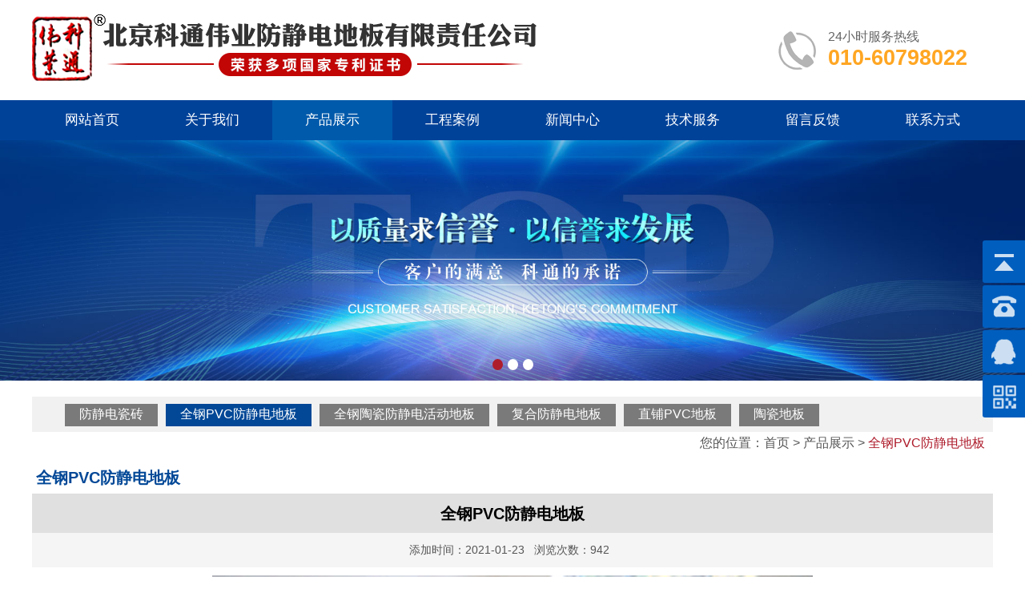

--- FILE ---
content_type: text/html
request_url: http://www.beijingketong.com/product/view_58.html
body_size: 7332
content:
<!doctype html>
<html>
<head>
    <meta charset="utf-8">


    <!--手机端自适应-->
    <meta name="viewport" content="width=device-width, initial-scale=1, maximum-scale=1, user-scalable=no">
    <meta http-equiv="X-UA-Compatible" content="IE=edge,chrome=1">
<meta name="keywords" content="PVC防静电地板,防静电地板,全钢PVC防静电地板,防静电地板厂家,防静电地板生产厂家,全钢防静电地板" />
<meta name="description" content="北京科通伟业防静电地板有限责任公司是一家销售防静电瓷砖、防静电地板、全钢PVC防静电地板、全钢陶瓷防静电地板、防静电通风地板、全钢防静电地板等的防静电地板厂家。" />
<meta content="三金网络" name="author" />
<title>全钢PVC防静电地板_北京科通伟业防静电地板有限责任公司</title>
<link href="../style/style.css" rel="stylesheet" type="text/css" />
<link href="../style/common.css" rel="stylesheet" type="text/css" />

<script type="text/javascript" src="../script/cookie.js"></script>

<script type="text/javascript" src="buy.js"></script>
<!--[if lt IE 9]><script type="text/javascript" src="../script/H5shiv.js"></script><![endif]-->
    <link rel="stylesheet" href="../style/slippry.css">
</head>

<body>
<script type="text/javascript">var channelid='3';</script>
<script type="text/javascript" src="../script/jquery.js"></script>
<script type="text/javascript">
    var T_P='../';
    if (typeof(channelid)=='undefined')channelid=0;
</script>
<script type="text/javascript" src="../script/nav.js"></script>
<link href="../style/mediastyle.css" rel="stylesheet" type="text/css" />
<link href="../style/webfont/stylesheet.css"" rel="stylesheet" type="text/css" />
    <link href="../style/kefu.css" rel="stylesheet" type="text/css" />
<style type="text/css">
    .head_info{
        position:absolute;
        cursor: pointer;
    }
    .head_info:after{
        content: '';
        display: block;
        clear: both;
    }
    .user-name{
        max-width:100px;
        overflow:hidden;
    }
    .usermenu{
        color:#333;
        border:1px solid #d1d1d1;
        box-shadow:1px 1px 5px #d1d1d1;
        text-align: center;
        border-radius:5px;
    }
    .usermenu li{
        margin-top:0;
        list-style: none;
        height:40px;
        line-height: 40px;
    }
    .usermenu ul{
        padding:0;
        margin-top:0;
    }
    .logout{
        cursor: pointer;
    }
</style>
<div class="headerpage">
    <header>
        <div class="logo">
            <a href="../index.html"><img src="../pictures/logo_cn.png" title="北京科通伟业防静电地板有限责任公司" /></a>
        </div>
        <div class="wapnav"><img src="../images/wapnav.png" title="菜单" /></div>
        <div class="headerright"><img src="../images/tel.png">24小时服务热线<p>010-60798022</p></div>
    </header>
</div>

<div class="mainnav_bg">
     <div class="mainnav">
                  <a href="../" id="channelid1" title="网站首页">网站首页</a>


                  <a href="../about/view_1.html" id="channelid2" title="关于我们">关于我们</a>


                  <a href="../product/index_3.html" id="channelid3" title="产品展示">产品展示</a>


                  <a href="../case/index_5.html" id="channelid5" title="工程案例">工程案例</a>


                  <a href="../news/index_4.html" id="channelid4" title="新闻中心">新闻中心</a>


                  <a href="../service/index_6.html" id="channelid6" title="技术服务">技术服务</a>


                  <a href="../message/add_10.html" id="channelid10" title="留言反馈">留言反馈</a>


                  <a href="../contact/view_3.html" id="channelid8" title="联系方式">联系方式</a>


             </div>

</div>




<script type="text/javascript">
    NavOn(channelid);
</script>

<div class="bannerwrap mainimg">
    <div class="banner">
        <a href="javascript:void(0);" id="showbanner"><img src="" /></a>
        <div class="mask mask1">
                            <span uri="../pictures/20210123085804330.jpg" link="javascript:void(0);">&nbsp;</span>
                                <span uri="../pictures/20210121091435520.jpg" link="javascript:void(0);">&nbsp;</span>
                                <span uri="../pictures/20210121090211150.jpg" link="javascript:void(0);">&nbsp;</span>
                        </div>
    </div>
</div>
<script>
    //banner图片切换
    (function ($){
        $(document).ready(function(){
            var timer;
            var index = 0,currindex = 0;
            var licount = $(".mask span").length;
            $(".banner .mask span").click(function(){
                index = $(".banner .mask span").index($(this));
                ChangeImg(index);
            }).eq(0).click();

            $(".banner").hover(function(){
                clearInterval(timer);
            },function(){
                timer=setInterval(function(){
                    var index = $(".banner .mask span.show").index();
                    if (index >= $(".banner .mask span").length-1)
                        index = 0;
                    else
                        index ++;
                    ChangeImg(index);
                },5000);
            });
            function ChangeImg(number)
            {
                $(".banner .mask span").removeClass("show").eq(number).addClass("show");
                $("#showbanner").attr("href",$(".banner .mask span").eq(number).attr("link"));
                var img=$(".banner .mask span").eq(number).attr("uri");
                $("#showbanner img").hide().attr("src",img).fadeIn(1000);
                currindex=number;
            }

            timer=setInterval(function(){
                var index = $(".banner .mask span.show").index();
                if (index >= $(".banner .mask span").length-1)
                    index = 0;
                else
                    index ++;
                ChangeImg(index);
            },5000);
        });
    })(jQuery);
</script><script type="text/javascript">NavOn(channelid);</script>

<div id="viewarea" class="viewarea" style="visibility:hidden;"></div>
<div id="bigpicarea" class="bigpicarea" style="visibility:hidden;">
	<div id="bigpicarea2" style="position:absolute;"><img id="bigpic"></div>
</div>
<style type="text/css">
    .htmleaf-content{ max-width:500px; margin:3% auto 0 auto; }
    .thumbnails{ border:1px solid #d6d6d6; }

    .thumb-box {
        padding: 1.4em 0 1em;
        margin-left: -1%;
        width: 102%;}
    .thumb-box .thumbs {
        overflow: hidden;
        *zoom: 1;
    }
    .thumb-box .thumbs li {
        float: left;
        width: 23%;
        text-align: center;
        padding: 0 1%;}
    .thumb-box .thumbs li img {
        width: 100%;
        opacity: .8;
        -moz-transition: opacity 0.32s;
        -o-transition: opacity 0.32s;
        -webkit-transition: opacity 0.32s;
        transition: opacity 0.32s;
        border-bottom: 4px solid transparent;
    }
    .thumb-box .thumbs li img.active {
        border-color: #31ACE2;
        opacity: 1;
    }
    .thumb-box .thumbs li:hover img {
        opacity: 1;
        -moz-transition: opacity 0.2s;
        -o-transition: opacity 0.2s;
        -webkit-transition: opacity 0.2s;
        transition: opacity 0.2s;
    }
    @media screen and (max-width:500px)
    {
        .htmleaf-content{ width:90%; margin:3% auto 0 auto; }

    }
</style>
<div class="mainpage">
	<div class="left">
		    <!--一级分类-->
    <div class="menu1">
        <ul>
                    <li><a href="../product/mid_4.html" id="infocatid4">防静电瓷砖</a></li>

                    <li><a href="../product/mid_5.html" id="infocatid5">全钢PVC防静电地板</a></li>

                    <li><a href="../product/mid_6.html" id="infocatid6">全钢陶瓷防静电活动地板</a></li>

                    <li><a href="../product/mid_7.html" id="infocatid7">复合防静电地板</a></li>

                    <li><a href="../product/mid_8.html" id="infocatid8">直铺PVC地板</a></li>

                    <li><a href="../product/mid_23.html" id="infocatid23">陶瓷地板</a></li>

                </ul>
    </div>

    <!--二级分类-->
    <div class="menu4">
        <ul>
                    </ul>
    </div>

    <!--三级分类-->
    <div class="menu5">
        <ul>
                    </ul>
    </div>


<script type="text/javascript">
    var cat_chain= '["5"]';
    if(cat_chain != ''){
        cat_chain = JSON.parse(cat_chain);

        for (j=0;j<cat_chain.length;j++){
            var os = document.getElementById("infocatid"+cat_chain[j]);
            if(os!=null)os.className="active";
        }
    }

</script>	</div>
	<div class="right">
        <div class="position">您的位置：<a href="../index.html">首页</a> >  <a href="">产品展示</a> > <font class="active">全钢PVC防静电地板</font></div>
		<div class="positioninfo">全钢PVC防静电地板</div>
		<div class="mainarea">
						<div class="info_view">
								<h1 class="title">全钢PVC防静电地板</h1>
				<h2 class="subtitle">
					添加时间：2021-01-23&nbsp;&nbsp;
					浏览次数：942&nbsp;&nbsp;

									</h2>
				                <div class="af">
																																												</div>
				<div class="cl"></div>
				<div class="content">
					<style type="text/css">
.productcontentnav{ clear:both; overflow:hidden; font-size:16px; font-weight:bold; background-color:#dfdfdf; padding-left:30px; margin:0 0 20px 0;}
.productcontentnav a,.productcontentnav a:link,.productcontentnav a:visited,.productcontentnav a:hover { float:left; padding:0 20px;text-align:center;color:#133058;line-height:36px;height:36px; margin-top:4px; text-decoration: none; display:block; cursor:pointer;}
.productcontentnav a.active,.productcontentnav a.active:link,.productcontentnav a.active:visited{color: #ffffff; background-color:#024fa1;}
</style>

<div class="zoominfo">
    <div class="zoominfoleft">
                    <div class="bigimg">
                <img src="../pictures/20210123043034810.jpg" />
            </div>
            </div>
</div>
                    <style type="text/css">
                        .s1{ display:none;}
                        .thumb-box .thumbs li img{ border:solid #ccc 1px;}
                    </style>
                    <script type="text/javascript">
                        var imgs=$("img");
                        for(i=0;i<imgs.length;i++){
                            if(imgs.eq(i).attr("src") == "../pictures/"){
                                imgs.eq(i).parent().remove();
                            }
                        }
                    </script>
<script src="../script/slippry.min.js"></script>
<script>
    var thumbs = jQuery('#thumbnails').slippry({
        // general elements & wrapper
        slippryWrapper: '<div class="slippry_box thumbnails" />',
        // options
        transition: 'horizontal',
        pager: false,
        auto: false,
        onSlideBefore: function (el, index_old, index_new) {
            jQuery('.thumbs a img').removeClass('active');
            jQuery('img', jQuery('.thumbs a')[index_new]).addClass('active');
        }
    });

    jQuery('.thumbs a').click(function () {
        thumbs.goToSlide($(this).data('slide'));
        return false;
    });
</script>
<div class="productcontentnav">
     <a id="pcn_1" onClick="showproductcontent(1);"><span>产品详情</span></a>             </div>
<div class="content">
            <div id="productcontent1"><p>全钢防静电地板采用质优合金冷轧钢板，经拉伸后点焊成形。外表经磷化后进行喷塑处理，内腔填充发泡填料，上表面粘贴高耐磨防静电三聚氢胺贴面（HPL）或防静电PVC(1.2mm)贴面，四周镶嵌导电边条。</p><p><strong>【产品特点】</strong></p><p>1、地板构件标准化、尺寸精度高，易施工及互换性；<br />2、高负载结构设计，符合架设完成水平，高度可需求供应；<br />3、特殊高度需双层防震横梁，钢构及支撑方式可设计；<br />4、面材色泽、材质，按功能性需求选配；<br />5、防潮、防锈、防火、耐用，再循环长期使用地材；<br />6、环保建材资源可回收地板。</p><p><strong>【应用范围】</strong></p><p>全钢高架地板广泛应用于电子计算机房、卫星地面站机房，电台控制室，发射台控制室，微波通信站机房，程控电话交换机房，洁净厂房，电子仪器厂装配车间，机密光学仪器制造车间，医院，学校等有防静电要求的场合。</p><table align="center" border="1" cellpadding="0" cellspacing="0" width="100%"><tbody><tr><td align="center" colspan="8"><strong>全钢防静电地板、规格及参数</strong></td></tr><tr><td align="center" bgcolor="#eee" rowspan="2"><strong>型号</strong></td><td align="center" bgcolor="#eee" rowspan="2"><strong>品名</strong></td><td align="center" bgcolor="#eee" rowspan="2"><strong>规格<br />(mm)</strong></td><td align="center" bgcolor="#eee"><strong>集中荷载</strong></td><td align="center" bgcolor="#eee"><strong>均布荷载<br />(N/m&nbsp;2&nbsp;)</strong></td><td align="center" bgcolor="#eee"><strong>极限荷载<br />(N)</strong></td><td align="center" bgcolor="#eee"><strong>防火性能</strong></td><td align="center" bgcolor="#eee"><strong>备注</strong></td></tr><tr><td align="center" bgcolor="#eee"><strong>N</strong></td><td align="center" bgcolor="#eee"><strong>N</strong></td><td align="center" bgcolor="#eee"><strong>N</strong></td><td align="center" bgcolor="#eee">&nbsp;</td><td align="center" bgcolor="#eee">&nbsp;</td></tr><tr><td align="center">F6630</td><td align="center">全钢防静电活动地板</td><td align="center">600&times;600&times;30</td><td align="center">&ge;2950</td><td align="center">&ge;12500</td><td align="center">&ge;8850</td><td align="center">国家A级</td><td align="center">1x106～ 1x109&Omega; （系统电阻）</td></tr><tr><td align="center">F6635</td><td align="center">全钢防静电活动地板</td><td align="center">600&times;600&times;35</td><td align="center">&ge;4450</td><td align="center">&ge;23000</td><td align="center">&ge;13350</td><td align="center">国家A级</td><td align="center">1x106～ 1x109&Omega; （系统电阻）</td></tr></tbody></table></div>
    </div>
<script type="text/javascript">
    function showproductcontent(id)
    {
        for(var i=1;i<=10;i++){
            var o=document.getElementById("productcontent"+i);
            if(o!=null)o.style.display="none";
            o=document.getElementById("pcn_"+i);
            if(o!=null)o.className="";
        }
        var o=document.getElementById("productcontent"+id);
        if(o!=null)o.style.display="";
        o=document.getElementById("pcn_"+id);
        if(o!=null)o.className="active";
    }
    showproductcontent(1);
</script>
					<div class="cl"></div>
				</div>
								

				<div>
					<ul>
										</ul>
				</div>
				
				<div class="cl"></div>
                <div class="backtop"><a href="#"><img src="../images/top.gif" width="40" alt="回顶部" /></a></div>
			</div>
		</div>
	</div>
</div>
<div class="btmbox">
    <div class="btm">
        <div class="footmenu">
                        <div class="dibumenu1">
                    <h2><a class="fmenu" href="../about/view_1.html" id="channelid2" title="关于我们">关于我们</a></h2>
                <ul>
                                            <li><a href="../about/view_1.html">公司简介</a></li>
                                                        <li><a href="../about/mid_2.html">公司资质</a></li>
                                                        <li><a href="../about/view_2.html">企业文化</a></li>
                                            </ul>
                </div>
                        <div class="dibumenu1">
                    <h2><a class="fmenu" href="../product/index_3.html" id="channelid3" title="产品展示">产品展示</a></h2>
                <ul>
                                            <li><a href="../product/mid_4.html">防静电瓷砖</a></li>
                                                        <li><a href="../product/mid_5.html">全钢PVC防静电地板</a></li>
                                                        <li><a href="../product/mid_6.html">全钢陶瓷防静电活动地板</a></li>
                                                        <li><a href="../product/mid_7.html">复合防静电地板</a></li>
                                                        <li><a href="../product/mid_8.html">直铺PVC地板</a></li>
                                                        <li><a href="../product/mid_23.html">陶瓷地板</a></li>
                                            </ul>
                </div>
                        <div class="dibumenu1">
                    <h2><a class="fmenu" href="../news/index_4.html" id="channelid4" title="新闻中心">新闻中心</a></h2>
                <ul>
                                            <li><a href="../news/mid_9.html">行业动态</a></li>
                                                        <li><a href="../news/mid_10.html">行业知识</a></li>
                                            </ul>
                </div>
                    </div>
        <div class="dbcont">
            <span>北京科通伟业防静电地板有限责任公司</span>
            <p>地址：北京市昌平区凉水河路1号院1号楼1114室（昌平科技园）</p>
            <p>电话：010-60798022</p>
            <p>邮编：102200</p>
            <p>邮箱：351569611@qq.com</p>
            <p>网址：http://www.beijingketong.com</p>
        </div>
        <div class="erweima">
            <img src="../pictures/20210121025243950.jpg" alt=""><p>扫描进入手机站</p>        </div>
    </div>
    <div class="footbox">Copyright&nbsp;<a href="../back/login/login.html" target="_blank">©</a>&nbsp;北京科通伟业防静电地板有限责任公司&nbsp;All Rights Reserved&nbsp;&nbsp;<a href="https://beian.miit.gov.cn/" target="_blank">京ICP备12052571号-1</a>&nbsp;&nbsp;&nbsp;<a href="http://www.sanjin.net" target="_blank">网站制作</a>：<a href="http://www.sanjin.net" target="_blank">三金科技</a></div>
</div>
<script>
    (function ($){
        $(document).ready(function(){
            //导航
            $(".wapnav").click(function(){
                var objmainnav=$('.mainnav');
                if(objmainnav.is(':hidden'))
                {
                    objmainnav.show("slow");
                }
                else if(objmainnav.is(':visible'))
                {
                    objmainnav.hide("slow");
                }
            });

            $(window).resize(function(){
                if($(window).width()>=1024)
                {
                    $('.mainnav').css("display","");
                }
            });
        });
    })(jQuery);
</script>
<!--右侧客服---开始-->
<!-- 代码 开始 -->
<div class="yb_conct">
    <div class="yb_bar">
        <ul>
            <li class="yb_top">返回顶部</li>
            <li class="yb_phone"><a href="tel:010-60798022">010-60798022</a></li>
                        <li class="yb_QQ">
                <a target="_blank" href="tencent://message/?Menu=yes&uin=351569611&Site=80fans&Service=300&sigT=45a1e5847943b64c6ff3990f8a9e644d2b31356cb0b4ac6b24663a3c8dd0f8aa12a545b1714f9d45" title="即刻发送您的需求">客服1</a>
            </li>
            
            
            
            
                        <li class="yb_ercode" style="height:53px;">扫描二维码 <br>
                <img class="hd_qr" src="../pictures/erweima.jpg"  width="100" alt=""/>
            </li>
        </ul>
    </div>
</div>
<!-- 代码 结束 -->    <script>

        $(function() {
            // 悬浮窗口
            $(".yb_conct").hover(function() {
                $(".yb_conct").css("right", "0px");
                $(".yb_bar .yb_ercode").css('height', '200px');
            }, function() {
                $(".yb_conct").css("right", "-127px");
                $(".yb_bar .yb_ercode").css('height', '53px');
            });
            // 返回顶部
            $(".yb_top").click(function() {
                $("html,body").animate({
                    'scrollTop': '0px'
                }, 300)
            });
        });
    </script>
<!--右侧客服---结束-->

<script>
var _hmt = _hmt || [];
(function() {
  var hm = document.createElement("script");
  hm.src = "https://hm.baidu.com/hm.js?ed258dba2a7bc8621b88b57d83b7a7c1";
  var s = document.getElementsByTagName("script")[0]; 
  s.parentNode.insertBefore(hm, s);
})();
</script>

<script type='text/javascript'>
    (function(a, b, c, d, e, j, s) {
        a[d] = a[d] || function() {
            (a[d].a = a[d].a || []).push(arguments)
        };
        j = b.createElement(c),
            s = b.getElementsByTagName(c)[0];
        j.async = true;
        j.charset = 'UTF-8';
        j.src = 'https://static.meiqia.com/widget/loader.js';
        s.parentNode.insertBefore(j, s);
    })(window, document, 'script', '_MEIQIA');
    _MEIQIA('entId', '2656e2a7b0a64ca327015d01a69862c9');
</script>
<!--公安备案-->
<div style="width:300px;margin:0 auto; padding:20px 0;">
  <a target="_blank" href="http://www.beian.gov.cn/portal/registerSystemInfo?recordcode=11011402010685" style="display:inline-block;text-decoration:none;height:20px;line-height:20px;"><img src="..//images/beian.png" style="float:left;"/><p style="float:left;height:20px;line-height:20px;margin: 0px 0px 0px 5px; color:#939393;">京公网安备 11011402010685号</p></a>
  </div><script>
    //表格文字自动换行
    $('table tr td').css({'word-break':'break-all'});
</script>
</body>
</html>

--- FILE ---
content_type: text/css
request_url: http://www.beijingketong.com/style/style.css
body_size: 29888
content:
@charset "utf-8";
html, body, div, span, applet, object, iframe, h1, h2, h3, h4, h5, h6, p, blockquote, pre, a, abbr, acronym, address, big, cite, code, del, dfn, em, img, ins, kbd, q, s, samp, small, strike, sub, sup, tt, var, b, u, i, center, dl, dt, dd, ol, ul, li, fieldset, form, label, legend, table, caption, tbody, tfoot, thead, tr, th, td, article, aside, canvas, details, embed, figure, figcaption, footer, header, hgroup, menu, nav, output, ruby, section, summary, time, mark, audio, video {
	margin: 0;
	padding: 0;
	border: 0;
	/*font-size:14px;*/
	font-family:"Microsoft Yahei",宋体,Verdana,Arial,Helvetica,Sans-serif;
	font-weight:normal;
	list-style:none;
}

article, aside, details, figcaption, figure, footer, header, hgroup, menu, nav, section {
	display: block;
}

ol, ul {
	list-style: none;
}

blockquote, q {
	quotes: none;
}

blockquote:before, blockquote:after, q:before, q:after {
	content: '';
	content: none;
}


table{ width:100%; margin-top:1%;}
td{ border:1px solid #CCC; text-align:center; padding:1%;}
td:hover{ background:#f1f1f1}


a,a:link,a:visited,a:active{color:#333333; text-decoration:none;}
a:hover{color:#ff0001; text-decoration:none;}

.cl{clear:both; visibility:hidden; font-size:0px; line-height:0px; width:100%; height:0; padding:0px; margin:0px;}
/*clear float*/
.clearfix:after {content:".";display:block;height:0;clear:both;visibility:hidden;}
/* Hides from IE-mac \*/
* html .clearfix {height:1%;}

.red,a.red:link,a.red:visited{color:#0366b9;}
a.red:hover {color:#ae1d2c;}

.dot{color:#ae1d2c; font-family:"宋体";}
/*header*/

.headerpage{clear:both; width:100%; margin:0 auto; padding:0;}
.headerpage:after, .headerpage:before {content: '';display: block;clear: both;height: 0;}
header{clear:both; width:100%; max-width:1200px; margin:0 auto; padding:0 0; }
header:after,header:before {content: '';display: block; clear: both; height: 0;}

header .logo{float:left;  margin:1.5%0; padding:0;}
header .logo img{ }
header .headerright{ float:right; width:270px; margin-top:3%; color:#666666; font-size:16px;}
header .headerright p { color:#ffa623; font-size:27px; font-weight:bold;}
header .headerright img { float:left; margin-right:15px;}

header .wapnav{float:right; display:none;}


.mainnav_bg { background:#014299;}
.mainnav{margin:0 auto; max-width:1200px;}
.mainnav:after, .mainnav:before {content: '';display: block;clear: both;height: 0;}
.mainnav a{float:left; width:12.5%; font-size:17px; text-align: center; color:#fff; display:block; line-height:50px;  }
.mainnav a:link,.mainnav a:visited{color:#fff;}
.mainnav a:hover,.mainnav a.active,.mainnav a.active:link,.mainnav a.active:visited{color:#fff; background:#005aab; }


.mainimg{ overflow:hidden;}
.focus .rslides .bannerheight{ height:680px;}

.focus .rslides .nybanner { height:420px;}

/*Banner大图调用 开始*/
.bannerwrap{clear:both; width:100%; margin:0 auto; padding:0; background:#e5e5e5;}
.bannerwrap .banner{position:relative;width:100%;margin:0 auto;padding:0;overflow:hidden;}
.bannerwrap .banner a{background-position:center;}
.bannerwrap .banner .mask{vertical-align:middle;position:absolute; width:100%; height:70px; right:0; bottom:10px; text-align:center;  }
.bannerwrap .banner .mask span{color:#ffffff;padding:0 5px;text-align:center;line-height:15px;width:15px;height:15px;font-family:Arial;font-size:12px;cursor:pointer;overflow:hidden;margin:3px 1px;background-color:#ffffff; -webkit-border-radius: 50%;-moz-border-radius: 50%;-o-border-radius: 50%;border-radius: 50%; height:450px;}
.bannerwrap .banner .mask span.show{color:#fff;line-height:10px;width:10px;height:10px;font-size:12px;margin:0 1px;border:0;background-color:#ae1d2c;font-weight:bold;}
#showbanner{display:block;width:100%; text-align:center;background-position:top;background-repeat:no-repeat;}
#showbanner img{ width:100%; display:block;}
#showbanner img:after,#showbanner img:before {content: '';display: block;clear: both;height: 0;}
.bannerwrap .banner .mask1{ height:20px; }
/*Banner大图调用 结束*/




.Ishuzi { margin:0 auto; max-width:1200px; background:#fff; box-shadow: 0px 0px 3px 3px #dedede; margin-top:-50px; overflow:hidden; z-index:999; position: relative;}
.shuzi {}
.shuzi dl{ float:left; width:16%; padding-left:8.5%; border-right:1px solid #ececec; margin:3% 0%; }
.shuzi dl dt{ clear:both;font-size:60px; font-weight:bold; color:#000000;  font-family:pf_dintext_proextrathin,Verdana, Geneva, sans-serif; margin-top:-2px; margin-bottom:-2px;}
.shuzi dl dd{ font-size:16px; color:#a4a4a4; padding-left:5px;}
.shuzi dl dt span{ font-size:60px; font-weight:bold; color:#000000;  font-family:pf_dintext_proextrathin,Verdana, Geneva, sans-serif; }


/*公司简介*/
.imainbg5{ clear:both; width:100%; margin:1% auto 0% auto; overflow:hidden; }
.imainbg5:after, .imainbg5:before {content: '';display: block;clear: both;height: 0;}
.imain5{ clear:both; max-width:1200px; margin:2% auto 0 auto; background:url(../images/com_bg.gif) bottom left no-repeat; overflow:hidden; padding-bottom:2%;}
.imain5 .title { font-size:48px; font-weight:bold; font-family:pf_dintext_proextrathin,Verdana, Geneva, sans-serif; color:#00468c; margin-bottom:3%;}
.imain5 .title span { font-size:21px; color:#666666; padding-left:15px; }
.imain5 .compic { float:right; width:35.5%;}
.imain5 .compic img { width:100%;}
.imain5 .neirong{ float:left; width:60%; padding:0%; overflow:hidden;}
.imain5 .neirong p{ font-size:15px; line-height:31px;text-align: justify;text-justify: inter-ideograph;/*IE*/ }
.imain5 .more { width:124px; height:37px; line-height:37px;  text-align:center; margin-top:5%; background:#014299}
.imain5 .more a {color:#fff; }
.imain5 .more a:hover {color:#fff;}

.anli_bg { background:#e3e9f1;}
.anli { clear:both; }
.hexpert01 { clear:both; max-width:1200px; margin:0 auto; padding:1% 0 2% 0;text-align:center; }
.hex { max-width:1200px;  padding:3% 0px 0% 0px; margin:0px 0px 0px 0px; overflow:hidden;}
.hex .cpbox{ float:left; margin-right:19px; text-align:center; overflow:hidden; width:286px; margin-bottom:20px;}
.hex .cpbox a{ display:block; float:left; line-height:32px; font-size:15px;  padding:0px;}
.hex .cpbox a:hover{ text-decoration:none; padding:0px; color:#ffffff;}
.hex .cpbox img{ display:block; width:100%; }
.hex .cpbox p{ border-top:none; line-height:55px; color:#555555; font-size:16px; }
.hex .cpbox a:hover p{ background:#d3d3d3; }
.hexpert01 span a{color:#fff; font-size:32px; font-weight:bold;}
.hexpert01 span:hover{ background:#ffa623; }
.lefticon {  background:#014299; padding:12px 7px 5px 7px;} 
.righticon {background:#014299; padding:12px 7px 5px 7px;  }



/*产品展示*/
.imainbg1 { clear:both; width:100%; margin:0 auto; padding:0px 0px 0px 0px; overflow:hidden; background:url(../images/pro_bg.jpg) top no-repeat;}

.biaoti{ text-align:center; margin:3% 0 0px 0; }
.biaoti h3{ clear:both; text-align:center; }
.biaoti h3 a{font-size:40px; color:#fff; font-weight:bold;  }
.biaoti h2 { text-align:center; color:#fff; font-size:16px; line-height:42px; background:url(../images/line1.gif) repeat-x; background-position:20px;}
.biaoti h2 span { background:#0045a1; padding:0 2%; font-size:16px;}


.cpfenlei{ clear:both; text-align:center;  padding:2% 0 1% 0; color:#555555}
.cpfenlei a{ padding:0px 0px; color:#fff; padding:0.3% 0.5% 0.5% 0.5%; margin:0 0.5%; text-decoration:none; font-size:16px; background:#ffa620; border:0px solid #fff; } 
.cpfenlei a:hover{ color:#fff; background:#f00101; }

.cptupian{ margin:auto; max-width:1200px; clear:both; padding-top:7%;overflow:hidden;}
.cptupian ul{ clear:both;}
.cptupian ul li{ float:left; width:23%; padding:0px 0 1% 0; margin:0 1% 0% 1%; }
.cptupian ul li a{ text-align:center; display:block; }
.cptupian ul li img{ display:block; width:100%; border:1px solid #cee4f1;  }
.cptupian ul li p{ line-height:22px; height:45px; padding:15px 0px 0 0px; margin:0 4%; overflow:hidden; font-size:16px;overflow: hidden; text-overflow: ellipsis; white-space: nowrap;}



.guanggao { height:240px; background: url(../images/guanggao.jpg) center no-repeat;/* background-size: 100% auto; */}
.guanggao .post {margin:0 auto; max-width:1200px; color:#fff; overflow:hidden; }
.guanggao .wz1 {width:520px; background:url(../images/wz_1.png); margin-top:77px;}
.guanggao .wz1 p {   text-transform:uppercase; font-size:18px; line-height:35px; padding-left:15px;}
.guanggao .wz2 { padding:0.3% 0;}
.guanggao .wz2 p { font-size:38px; font-weight:bold; padding-left:15px;}
.guanggao .wz3 p { font-size:18px; line-height:36px;}

/*新闻*/
.imainbg3{ clear:both; width:100%; margin:0 auto; padding:0px 0px 0px 0px; overflow:hidden; }
.imain3{ clear:both; max-width:1200px; margin:0 auto; padding-top:10px;}
.imain3:after, .imain3:before {content: '';display: block;clear: both;height: 0;}


.xwbt{ text-align:center; margin:1% 0 2% 0;}
.xwbt h3{ clear:both; background:url(../images/line3.gif) no-repeat center; padding:0 0 0px 0; text-align:center;}
.xwbt h3 a{font-size:40px; color:#00468c; font-weight:bold;}
.xwbt h3 a span { color:#ffa620; font-size:40px;font-weight:bold;}
.xwbt p { color:#0d78c8; font-size:16px; line-height:36px; background:url(../images/bg1.gif) center no-repeat;}

.dtmwarp{ display:block; padding:0px;  color:#bebebe; text-align:center; }
.dtmd{ clear:both; display:block; text-align:center; font-size:48px; font-weight:bold; }
.dtmym{ clear:both; display:block;text-align:center;font-size:16px; }



.imain3 .xinwen{ float:left; width:48%; margin:0% 0 0% 0;  }
.imain3 .xinwen dl{ width:98%; margin:0 0 20px 0; overflow:hidden; background:#e4e8f1;}
.imain3 .xinwen dl dt{ float:left; width:40%; margin-bottom:-3px;}
.imain3 .xinwen dl dt img { width:100%;}
.imain3 .xinwen dl dd{ float:right; width:53%; padding:3% 4% 0 0%; }
.imain3 .xinwen dl dd a{ font-size:18px; line-height:40px; overflow: hidden; text-overflow: ellipsis; display: -webkit-box; -webkit-box-orient: vertical; -webkit-line-clamp: 1;}
.imain3 .xinwen dl dd p{ clear:both; font-size:14px; line-height:24px; color:#777777; overflow: hidden; text-overflow: ellipsis; display: -webkit-box; -webkit-box-orient: vertical; -webkit-line-clamp: 2;}

.imain3 .xwlb { float:right; width:48%;}
.imain3 .xwlb ul {}
.imain3 .xwlb ul li { line-height:45px; clear:both; overflow:hidden; } 
.imain3 .xwlb ul li a { font-size:15px; }
.imain3 .xwlb .dabt { float:left; width:75%;background:url(../images/dot.gif) left no-repeat; padding-left:15px; overflow:hidden; overflow: hidden; text-overflow: ellipsis; display: -webkit-box; -webkit-box-orient: vertical; -webkit-line-clamp: 1; }
.imain3 .xwlb ul li span{ float:right;  }

.imain3 .jieda { clear:both; overflow:hidden; padding-top:2%; margin-bottom:2%;}
.imain3 .jieda .title{ float:left; max-width:180px; }
.imain3 .jieda ul { float:right; width:84%;}
.imain3 .jieda li { float:left; width:44%; background:#e4e8f1; padding:1.5%; margin-left:2%;}
.imain3 .jieda li a { font-size:16px; line-height:36px; font-weight:bold; background:url(../images/q.gif) left no-repeat; padding-left:30px; display:block; }
.imain3 .jieda ul p {clear:both; background:url(../images/a.gif) left top no-repeat;padding-left:30px;  font-size:14px; line-height:24px; color:#777777; overflow: hidden; text-overflow: ellipsis; display: -webkit-box; -webkit-box-orient: vertical; -webkit-line-clamp:2;}

/*新闻 end*/

/*优势*/
.imainbg2{ clear:both; width:100%; margin:0 auto; background:url(../images/ys_bg.gif) top center; padding:2% 0px; overflow:hidden;}
.imain2{ clear:both; max-width:1200px; margin:0 auto; padding-top:10px; overflow:hidden; }
.imain2 ul { width:110%;background: overflow:hidden;}
.imain2 li { float:left; width:17%; color:#fff; font-size:15px; color:#d1d1d1; line-height:26px; margin:1% 2.2% 2% 0%; background:url(../images/ys_nr.png) repeat-x;text-align:center; color:#fff; padding:0 2% 2% 2%;}
.imain2 li img {  }
.imain2 li strong { font-size:20px; line-height:48px; font-weight:normal;}
.imain2 li h2 {margin:0 auto; width:44px; height:3px; background:#217dd0; margin-bottom:3%;}
.imain2 li p {clear:both;  font-size:14px; line-height:24px; overflow: hidden; text-overflow: ellipsis; display: -webkit-box; -webkit-box-orient: vertical; -webkit-line-clamp:2;}

/*友情链接*/
.imainbg4{ clear:both; width:100%; margin:0 auto;  overflow:hidden; background:#e3e9f1;}
.imainbg4:after, .imainbg4:before {content: '';display: block;clear: both;height: 0;}
.linkbox{clear:both; margin:1% auto; max-width:1200px; padding:1.5% 1%;overflow:hidden;}
.linkbox a{font-size:15px; line-height:23px;}
.linkbox a:hover{color:#ff0000;}



/*手机站案例样式*/
.imainwap{ display:none; clear:both; width:100%; margin:0 auto; overflow:hidden;  background:#e3e9f1;}
.imainwap .hex { padding:0px 0px 0px 0px; margin:5% 0px 5% 0px; overflow:hidden;}
.imainwap .hex li{ float:left; width:23%; padding:0px; margin:2% 1% 2% 1%; text-align:center; }
.imainwap .hex li a{ display:block; background:#FFFFFF; padding:0px;}
.imainwap .hex li a:hover{ text-decoration:none; padding:0px; color:#555;}
.imainwap .hex li img{ display:block; width:100%; }
.imainwap .hex li p{ border:1px solid #d3d3d3; border-top:none; background:#f7f7f7; line-height:22px; height:45px; padding:15px 4% 0 4%; overflow:hidden; font-size:16px;overflow: hidden; text-overflow: ellipsis; white-space: nowrap; }
.imainwap .hex li a:hover p{ background:#d3d3d3; }
/*手机站案例样式 end*/



.lianxibg{clear:both; margin:0 auto; width:100%; background:#2b2b2b; padding:32px 0; display:block;}
.lianxi{clear:both; margin:0 auto; max-width:1200px; font-size:14px; color:#ffffff; line-height:30px; padding:0 30px;}

.btmbox{ clear:both; width:100%; margin:0px auto 0 auto; padding:0px 0 0px 0; background:#024fa0 url(../images/bt_bg.jpg) top center no-repeat; overflow:hidden; }
.btm{ clear:both; overflow:hidden; max-width:1200px; margin:2% auto 3% auto; padding-top:30px; }


.footmenu { float:left; width:42%;  text-align:left; padding-left:3%; }
.footmenu a,.footmenu a:link,.footmenu a:visited{color:#fbfcfd;}
.footmenu a:hover {color:#ff0001;}

.footmenu .dibumenu1{ float:left;width:28%; padding:0 0 0 0px;}
.footmenu .dibumenu1:nth-child(2){ width:43%; }
.footmenu .dibumenu1 h2{ color:#555555; font-weight:bold;  padding:0px 0px 5px 0px;text-align:left;}
.footmenu .dibumenu1 h2 a{ font-size:21px; }
.footmenu .dibumenu1 ul{padding:10px 0 0 0; margin:0;}
.footmenu .dibumenu1 ul li{ line-height:26px;text-align:left;}
.footmenu .dibumenu1 ul li a {color:#fbfcfd; font-size:15px; line-height:28px;text-decoration: none; }
.footmenu .dibumenu1 ul li a:link,.footmenu .dibumenu1 ul li a:visited{ color:#fbfcfd;}
.footmenu .dibumenu1 ul li a:hover{color: #ff0001;text-decoration:underline;}


.dbcont { float:right; width:30%; color:#fbfcfd; line-height:28px; font-size:15px; padding:0 2%; }
.dbcont span {font-size:21px; display:block; padding-bottom:10px;}


.erweima{ float:right; margin-top:0px; font-size:16px; line-height:28px; color:#fff; text-align:center; background:#6493c5; padding:15px; }
.erweima p{ text-align:center; margin:10px;font-size:16px; }
.erweima img{ display:block; width:100%;}


.footbox{ clear:both; overflow:hidden; background:#0065d1; text-align:center; width:100%; margin:0 auto 0 auto; padding:1% 0; color:#fff; line-height:24px; font-size:15px; }
.footbox a{ color:#fff; font-size:15px; }

.zoominfo{ clear:both;}
.zoominfo .zoominfoleft{ text-align: center; }
.zoominfo .zoominforight{ float:left; margin-left:15px; font-size:14px; line-height:25px; }
.zoominfo .zoominforight h3{ font-size:16px; font-weight:bold;}

.midpicarea{border:solid 1px #bbbbbb;z-index:5;cursor:crosshair;}
.bigpicarea{border:solid 1px #bbbbbb;overflow:hidden;position:absolute;z-index:6;}
.viewarea{border:solid 1px #fff;cursor:move; background-color:#999;filter:alpha(opacity=50);-moz-opacity:0.5;opacity:0.5;overflow:hidden;position:absolute; z-index:10;  }

.zoomsmall{margin-top:8px;}
.zoomsmall ul{clear:both;}
.zoomsmall ul li{float:left; margin:0 2px;}
.zoomsmall ul li img{border:solid 1px #bbbbbb; padding:2px; cursor:pointer;}

/*内页*/
.mainpage{clear:both; max-width:1200px; margin:20px auto 0 auto; padding:0;}
.mainpage:after, .mainpage:before{content: '';display: block;clear: both;height: 0;}
.left{clear:both; width:94%; padding:0 3%; background:#f1f1f1;overflow:hidden;}
.right{clear:both; width:100%; padding:0 0%; margin:0 0 5% 0; overflow:hidden; background:#FFF;}	

.mainarea{padding:10 0 20px 0; min-height:360px; height:360px; }
[class].mainarea{height:auto;}
.mainarea div.content{font-size:14px; line-height:28px; color:#555; }

.position{clear:both; padding-right:10px; text-align:right; line-height:28px; color:#565656;}
.position a,.position a:link,.position a:visited {color:#565656;}
.position a:hover,.position font.active,.position a.active,.position a.active:link,.position a.active:visited{color:#ae1d2c;}
.positioninfo{margin:0; padding:10px 0 0 5px; line-height:39px; color:#024897; font-size:20px; border-bottom:solid 1px #dedede; font-weight:bold;}

.menu1{clear:both;}
.menu1 h2{display:none;}
.menu1 ul{padding:0;}
.menu1 li{float:left; height:44px;}
.menu1 li a,.menu1 li a:link,.menu1 li a:visited {color:#ffffff; line-height:44px; height:44px; padding:4px 18px 7px 18px; background:#7a7a7a; text-align:center; font-size:16px; margin:0 5px;}
.menu1 li a:hover,.menu1 li a.active,.menu1 li a.active:link,.menu1 li a.active:visited{background:#024897; text-decoration:none;}

.menu2{clear:both;}
.menu2 h2{ clear:both; padding:0px; margin-bottom:8px; font-size:14px; font-weight:bold;}
.menu2 h2 img{ display:block;}
.menu2 h3{ padding:0; margin-bottom:10px;}
.menu2 h3 a {color:#000;line-height:32px;padding-left:40px; font-size:14px;text-decoration: none; display:block; }
.menu2 h3 a:link,.menu2 h3 a:visited{background-image: url(../images/menu1.png);background-repeat:no-repeat; background-position:12px;  }
.menu2 h3 a:hover,.menu2 h3 a.active,.menu2 h3 a.active:link,.menu2 h3 a.active:visited{color: #ff6501;background-image: url(../images/menu1a.png);background-repeat: no-repeat;}

.menu2 ul{padding:0px;}
.menu2 li a {color:#000;line-height:32px; padding-left:40px;margin-bottom:8px;text-decoration: none; display:block;}
.menu2 li a:link,.menu2 li a:visited{background-image: url(../images/menu1.png);background-repeat:no-repeat; background-position:12px;  }
.menu2 li a:hover,.menu2 li a.active,.menu2 li a.active:link,.menu2 li a.active:visited{color: #ff6501;background-image: url(../images/menu1a.png);background-repeat:no-repeat;}

.backtop{ text-align:right; margin:10px 0 20px 0; display:none;}
.infosearch{ text-align:right; margin-bottom:10px; margin-top:10px; padding:5px 5px 0 0;}
.infosearch input[type="text"]{width:150px;height:23px;border: 1px solid #dddddd;-moz-border-radius: 3px;-webkit-border-radius:3px;border-radius:3px;padding-left:3px;background-color:#ffffff;}
.infosearch input[type="submit"]{background-color:#0366b9;border: 1px solid #0366b9;height:27px;width:60px;color:#ffffff;font-weight:bold;-moz-border-radius: 3px;-webkit-border-radius: 3px;border-radius:3px;}

.infodes{ clear:both; padding:10px 0; line-height:20px;}

.af{ clear:both;}
.af dl{ clear:both;font-size:12px;line-height:23px;}
.af dl dt,.addf dl dd{ float:left;}
.af dl dt{ width:70px; text-align:right;}

/*信息*/
.info_list{clear:both;margin-top:0px;padding:0px;}
.info_list ul{clear:both;}
.info_list ul li{ float:left; text-align:center; margin-top:15px;}

.info_listimg{clear:both;margin-top:0px;padding:0px;}
.info_listimg ul{clear:both;}
.info_listimg ul li{ float:left; width:29%; padding:5px 2% 5px 2%; text-align:center; margin-top:15px;}
.info_listimg ul li img{ width:100%;}
.info_listimg ul li a{ font-size:15px; }

.info_listhuoban{clear:both;margin-top:0px;padding:0px;}
.info_listhuoban ul{clear:both;}
.info_listhuoban ul li{float:left; text-align:center; margin-top:15px; width:29%; padding:0 2%;}
.info_listhuoban ul li img{width:80%;}

.info_listhuodong{clear:both;margin-top:0px;padding:0px;}
.info_listhuodong ul{clear:both;}
.info_listhuodong ul li{float:left; text-align:center; margin-top:15px; width:29%; padding:0 2%;}
.info_listhuodong ul li img{width:100%;}

/*网页作品*/
.about_edulist{float:left; position:relative; width:29%; padding:0 2%; margin:15px 0 19px 0; display:block; overflow:hidden;}
.eduimg{position:relative; overflow:hidden; border:#dedede solid 1px; height:200px;}
.eduimg img{position:absolute; display:block;}
.edu_font{clear:both; color:#333333; background:#f2f2f2; text-align:center; overflow:hidden;}
.edu_font span{line-height:34px; font-size:14px;}
.edu_font a{line-height:34px; font-size:14px;}
.edu_font a:hover{color:#ee7700; text-decoration:none;}

.info_list ol.head{background: #eeeeee;font-size:14px;height:30px;line-height:30px; text-align:center; color:#333333;}
.info_list ol.head span.title{float:left;width:60%; font-size:15px; font-weight:bold;}
.info_list ol.head span.title a{font-size:15px; font-weight:bold;}
.info_list ol.head span.views{float:left;width:10%; }
.info_list ol.head span.date{float:right;width:16%; text-align:right; padding:0 25px 0 0;}

.info_list ol.info{clear:both; font-size:12px;height:40px;line-height:40px; padding:0 0 0 10px;}
.info_list ol:nth-child(odd){background: #f5f5f5; padding:0 0 0 10px;}
.info_list ol.info font.dot{color:#ee7700; font-family:"宋体";}
.info_list ol.info a.title{float:left;width:60%; font-size:15px; }
.info_list ol.info span.views{float:left;width:10%;text-align:center;font-size:12px;color:#666666;}
.info_list ol.info span.date{float:right;width:16%;  text-align:right; padding:0 20px 0 0; font-size:12px;color:#666666;}

.info_list dl{ float:left; width:300px; height:265px; text-align:center; margin:0 25px 15px 25px;}
.info_list dl dd{ height:20px;line-height:20px;}

.info_view{ clear:both;padding:0px 0;}
.info_view h1.title{background:#e0e0e0;font-size:20px;line-height:28px;padding:10px 0;text-align:center; font-weight:bold;}
.info_view h2.subtitle{ background:#f5f5f5;color:#555555;font-size:14px;line-height:23px;padding:10px 0;text-align:center;}
.info_view div.content{padding:10px 5px; font-size:15px;line-height:28px;}
.info_view div.content p{padding:10px 0; font-size:15px;line-height:28px;}
.info_view img{ max-width:100%;}
.info_view div.atta{font-size:14px;line-height:23px;padding-top:2px;color:#ee7700; font-weight:bold;}
.info_view div.comment{font-size:12px;line-height:23px;padding-top:2px;}

.info_view div.other{ text-align:left; padding-right:0px;}

.info_view .bigimg{ text-align:center;}

.info_commentlist{clear:both;margin-top:0px;padding:0px;}
.info_commentlist h1{background:#eeeeee;font-size:14px;line-height:28px;padding-top:3px;text-align:center;}
.info_commentlist p.name{clear:both; font-weight:bold; padding:3px 0;}
.info_commentlist p.date{clear:both; padding:3px 0; }
.info_commentlist p.content{clear:both; font-size:12px;line-height:20px; margin-bottom:20px; padding-bottom:10px; border-bottom:dotted 1px #ccc;}

.info_commentadd{ padding:5px;}
.info_commentadd p{ padding:3px 0;}
.info_commentadd input[type="text"]{ width:230px;}
.info_commentadd #txtcode{width:80px;}
.info_commentadd textarea{ width:230px;}

.supply_add{ padding:5px;}
.supply_add h2{ padding:5px; background-color:#f0f0f0; text-align:center;}
.supply_add p{ padding:3px 0;}
.supply_add input[type="text"]{ width:230px;}
.supply_add #txtcode{width:80px;}
.supply_add textarea{ width:230px;}

/*产品*/
.product_cate{clear:both;}
.product_cate dl{ clear:both; width:100%; margin-top:10px;}
.product_cate dl dt{ float:left; width:30%;}
.product_cate dl dd{ float:right; width:69%; line-height:21px;}
.product_cate dl strong{ font-size:14px;}

.product_list{clear:both;}
.product_list ul{clear:both;}
/*产品：上图下字*/
.product_list li{ float:left; width:23%; padding:5px 1% 10px 1%;  line-height:21px; text-align:center; }
.product_list li img{ width:100%;}
.product_list li a{font-size:15px;}
/*产品：列表*/
.product_list ol.head{background: #eeeeee;font-size:14px;height:26px;line-height:26px;padding-top:2px; padding-left:16px;text-align:center; color:#333333;}
.product_list ol.head span.title{float:left;width:60%;}
.product_list ol.head span.views{float:left;width:10%;  }
.product_list ol.head span.date{float:right;width:28%; }

.product_list ol.info{clear:both; font-size:12px;height:27px;line-height:27px;padding:2px 0 1px 16px;padding:1px 0 2px 16px\9;_padding:2px 0 1px 16px; background-image:url(../images/bg.gif); background-repeat:no-repeat;}
.product_list ol.bg{background: #f5f5f5;}
.product_list ol.info font.dot{color:#ee7700; font-family:"宋体";}
.product_list ol.info a.title{float:left;width:60%; }
.product_list ol.info span.views{float:left;width:10%;text-align:center;font-size:12px;color:#666666;}
.product_list ol.info span.date{float:right;width:28%; text-align:center;font-size:12px;color:#666666;}

/*产品：左图右字*/
.product_list dl{ clear:both; width:100%; margin-top:10px;}
.product_list dl dt{ float:left; margin-right:10px;}
.product_list dl dd{ float:left; line-height:21px;}
.product_list dl strong{ font-size:14px;}
.product_list dl div.summary{ line-height:20px;}

.shuoming{ line-height:30px; margin:15px 0 0 0; }
/*.product_list ol.other,ol.other a,.product ol.other a:link,.product ol.other a:visited { display:block; font-size:12px; height:23px; line-height:23px;}*/
.product_view h1.title{background:#e0e0e0;font-size:20px;line-height:28px;padding:10px 0;text-align:center; font-weight:bold;}
.product_view h2.subtitle{ background:#f5f5f5;color:#555555;font-size:14px;line-height:23px;padding:10px 0;text-align:center;}
.product_view div.bigimg{ text-align:center; padding:10px 0;}
.product_view div.bigimg img{  }

.product_view dl{ clear:both;}
.product_view dl dt,.product_view dl dd{ float:left;}
.product_view dl dt{ margin-right:10px; }
.product_view dl dd ul{ clear:both;}
.product_view dl dd li{ clear:both;font-size:12px;line-height:23px;}
.product_view dl dd span,.product_view dl dd p{ float:left;}
.product_view dl dd span{ width:70px; text-align:right;}
.product_view div.content{padding:0px; font-size:15px;line-height:28px;}
.product_view div.content p{padding:10px 0;text-indent:28px;}
.product_view div.atta{font-size:12px;line-height:20px;color:#ee7700;}

.product_viewcart{padding:5px;}
.product_viewcart h2{ padding:5px; background-color:#f0f0f0; text-align:center; font-weight:bold;}
.product_viewcart p{ padding:3px 0; border-bottom:dotted 1px #ccc; margin-bottom:10px; padding-bottom:10px;}
.product_viewcart strong{ font-weight:bold;}
.product_viewcart input[type="text"]{ width:230px;}
.product_viewcart input.pnum{width:80px;}
.product_viewcart textarea{ width:230px;}

.message_add{ padding:5px;}
.message_add p{ padding:0px 0; width:48%; float:left; margin:10px 2% 10px 0%; }
.message_add input[type="text"]{ width:100%; line-height:36px; }
.message_add #txtcode{width:100px;}
.message_add textarea{ width:98%;}

.message_list{clear:both; margin-bottom:25px;padding:0px;font-size:12px;line-height:20px; padding:1px;}
.message_list h1.title{background:#ebebeb;font-size:14px;line-height:28px;text-align:center;}
.message_list div.memo{padding:5px 0;}
.message_list div.nickname{text-align:left; padding:3px 0px;}
.message_list div.adddate{text-align:left; padding:3px 0px;}
.message_list div.reply{ padding:5px 0;background-color:#f7f7f7; }

.order_add{ padding:5px;}
.order_add p{ padding:3px 0;}
.order_add input[type="text"]{ width:230px;}
.order_add #txtcode{width:50px;}
.order_add textarea{ width:230px;}

.job_add{ padding:5px;}
.job_add p{ padding:3px 0;}
.job_add input[type="text"]{ width:230px;}
.job_add #txtcode{width:50px;}
.job_add textarea{ width:230px;}

.joblist{ clear:both; margin-bottom:15px; padding:10px 3px 10px 3px; border-bottom:dotted #333 1px;}
.joblist p{ padding:3px 0;}


/*分页*/
.pagelist{clear:both; font-size:14px; height:30px; line-height:30px; margin:20px 0; text-align:center; color:#333;}
.pagelist a{color:#363535; text-decoration:none; line-height:30px; margin:5px 2px; border:#CCCCCC solid 1px; -moz-border-radius:4px;-webkit-border-radius:4px;border-radius:4px; padding:3px 8px;}
.pagelist a:hover{color:#0366b9; text-decoration:none; border:#0366b9 solid 1px; background:#f1f1f1;}
.pagelist a.red{color:#ffffff; text-decoration:none; font-weight:bold; background:#024897; border:#024897 solid 1px; -moz-border-radius:4px;-webkit-border-radius:4px;border-radius:4px;}
.pagelist a.red:hover{color:#ffffff; text-decoration:none;} 

.plinktop{text-align:right;font-size:12px;line-height:25px; padding-right:8px;}
.plinktop a,.plinktop a:link,.plinktop a:visited { padding:0 3px;color:#363535;  text-decoration:none;}
.plinktop a:hover{color:#ee7700; text-decoration:underline;}
.plinktop a.red,.plinktop a.red:link,.plinktop a.red:visited {color:#ee7700; text-decoration:underline; }
.plinktop a.red:hover{color:#ee7700; text-decoration:underline;} 

.plinkbottom{text-align:center;font-size:12px;line-height:25px;  padding-right:8px;}
.plinkbottom a,.plinkbottom a:link,.plinkbottom a:visited {padding:0 3px;color:#363535;  text-decoration:none; }
.plinkbottom a:hover{color:#0366b9; text-decoration:underline;}
.plinkbottom a.red,.plinkbottom a.red:link,.plinkbottom a.red:visited {color:#0366b9; text-decoration:underline; }
.plinkbottom a.red:hover{color:#0366b9; text-decoration:underline;}

.imgborder{ border:#dedede solid 1px;}

--- FILE ---
content_type: text/javascript
request_url: http://www.beijingketong.com/product/buy.js
body_size: 717
content:
// JScript 文件
//放入购物车
function BuyChuL(id)
{
	if(id=="") return;
	var quantity = 1;
	var cartinfo=getCookie("sanjinCartInfo_cn_"+channelid);
	if(cartinfo==null||cartinfo==''){
		SetCookie("sanjinCartInfo_cn_"+channelid, id+','+quantity, 30);
	}else{
		var ishave=false;
		var arrcartinfo = cartinfo.split('|');
		for(var i=0;i<arrcartinfo.length;i++){
			var pinfo=arrcartinfo[i].split(',');
			if (id==pinfo[0]){
				ishave=true;
				break;
			}
		}
		if(ishave==false){
			cartinfo=cartinfo+'|'+id+','+quantity;
			SetCookie("sanjinCartInfo_cn_"+channelid, cartinfo, 30);
		}
	}
}
function PutGwChe(id)
{
	BuyChuL(id);
	alert("成功放入购物车，请继续购物");	
}